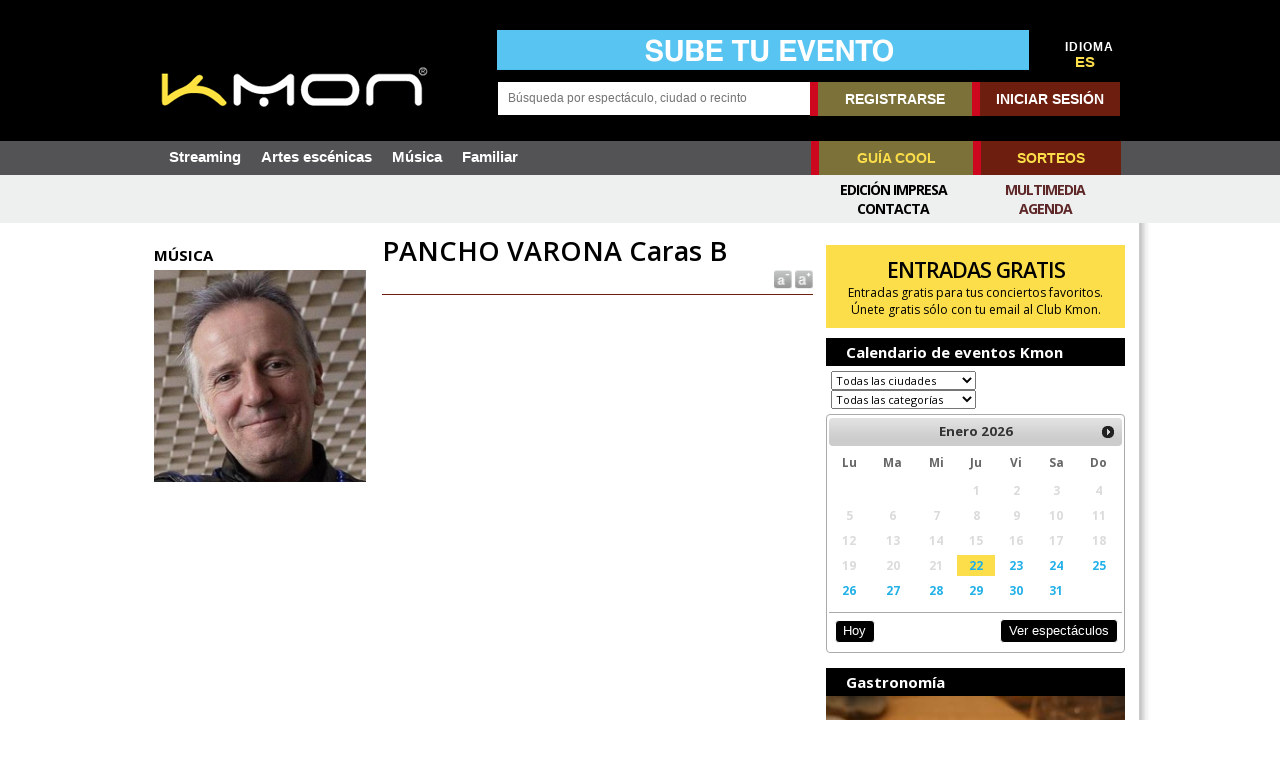

--- FILE ---
content_type: text/html; charset=iso-8859-1
request_url: https://www.kmon.info/es/musica/pancho-varona-caras-b
body_size: 17000
content:
<!DOCTYPE html PUBLIC "-//W3C//DTD XHTML 1.0 Transitional//EN" "http://www.w3.org/TR/xhtml1/DTD/xhtml1-transitional.dtd">
<html xmlns="http://www.w3.org/1999/xhtml" xml:lang="es" lang="es">
<head>
<SCRIPT type="text/javascript" SRC="/g-admin/shop/js/language-sp.js"></SCRIPT>
<SCRIPT type="text/javascript" SRC="/g-admin/shop/js/nopcart.js"></SCRIPT>

<meta http-equiv="Content-Language" content="es" /><meta name="language" content="es" /><meta name="lang" content="es" /><title>PANCHO VARONA  Caras B en Madrid</title>
<meta http-equiv="content-type" content="text/html; charset=iso-8859-1">
<META NAME="Author" CONTENT="Kmon" />
<META NAME="subject" CONTENT="Magazine que recoge las mejores propuestas de los mejores escenarios" />
<META NAME="company" CONTENT="Kmon" />
<META NAME="generator" CONTENT="HagaClic" />
<META NAME="Distribution" CONTENT="Global" />
<META NAME="Robots" CONTENT="index, follow" />
<META NAME="COPYRIGHT" CONTENT="Kmon &copy;2026" />
<meta name="description" content="Toda la informaci&oacute;n sobre PANCHO VARONA  Caras B en Madrid sala Sala Galileo Galilei viernes 23 agosto 2024, compra entradas">
<meta name="keywords" content="PANCHO VARONA  Caras B,Madrid,2024,Musica,espectaculos,conciertos,entradas,Kmon,Euskadi">
<meta name="dc.title" lang="es" content="PANCHO VARONA  Caras B en Madrid" />
<meta name="dc.creator" content="Kmon" />
<meta name="dc.publisher" content="Kmon" />
<meta name="dc.description" lang="es" content="Toda la informaci&oacute;n sobre PANCHO VARONA  Caras B en Madrid sala Sala Galileo Galilei viernes 23 agosto 2024, compra entradas" />
<meta name="dc.subject" lang="es" content="Toda la informaci&oacute;n sobre PANCHO VARONA  Caras B en Madrid sala Sala Galileo Galilei viernes 23 agosto 2024, compra entradas" />
<meta name="dc.language" scheme="RFC1766" content="es" />
<meta property="og:site_name" content="Kmon" />
<meta name="date" content="1970-01-01 ::00" />
<meta name="DC.date" scheme="W3CDTF" content="1970-01-01 ::00" />
<meta name="dc.Identifier" content="https://www.kmon.info/es/musica/pancho-varona-caras-b" />
<meta property="og:url" content="https://www.kmon.info/es/musica/pancho-varona-caras-b" />
<link rel="canonical" href="https://www.kmon.info/es/musica/pancho-varona-caras-b" />
<meta property="og:type" content="article" />
<meta property="og:title" content="" />
<meta name="twitter:card" content="summary_large_image" />
<meta name="twitter:site" content="@mundocompresor" />
<meta name="twitter:creator" content="@mundocompresor" />
<meta property="og:description" content="" />
<meta name="twitter:title" content="" />
<meta name="twitter:description" content="" />
<meta property="og:image" content="http://www.kmon.info/adjuntos/fichero_579104_20240720.jpg" />
<meta property="og:image:secure_url" content="https://www.kmon.info/adjuntos/fichero_579104_20240720.jpg" />
<meta property="og:image:width" content="1280" />
<meta property="og:image:height" content="700" />
<meta meta name="twitter:image" content="https://www.kmon.info/adjuntos/fichero_579104_20240720.jpg" />
<meta name="robots" content="max-image-preview:large" />
<link rel="stylesheet" type="text/css" href="/es/template/css/style.css?v=1.5"><link rel="stylesheet" type="text/css" href="/es/template/css/template.css?v=2.2">
<link rel="stylesheet" type="text/css" href="/es/template/css/jquery-ui-1.7.2.custom.css">
<meta name="viewport" content="width=device-width, initial-scale=1.0">
<link rel='shortcut icon' href='/es/favicon.ico'>
<script type="text/javascript" src="/template/js/jquery-1.7.2.min.js"></script>
<script type="text/javascript" src="/template/js/jquery-ui-1.7.2.custom.min.js"></script>
<script type="text/javascript" src="/template/js/marquee.js"></script>
<link rel="stylesheet" type="text/css" href="/es/template/css/ddsmoothmenu.css" />
<link rel="stylesheet" type="text/css" href="/es/template/css/ddsmoothmenu-v.css" />
<link href='https://fonts.googleapis.com/css?family=Open+Sans:700,400' rel='stylesheet' type='text/css'>
<script type="text/javascript" src="/template/js/jquery.ui.datepicker.js"></script>

<!--<script type='text/javascript' src='/template/js/jquery-1.9.0.min.js'></script>-->
<link rel='stylesheet' id='camera-css'  href='/es/template/css/camera.css' type='text/css' media='all'>
<script type='text/javascript' src='/template/js/jquery.easing.1.3.js'></script>
<script type='text/javascript' src='/template/js/camera1.js'></script>
<script type="text/javascript" src="/template/js/scripts.js?v=1.2"></script>
<script type="text/javascript">var jsPath = '/template/js/';var imgPath = '/template/images/';</script>
<script type="text/javascript">
 var langkmon = 'es/';</script>
<script type="text/javascript" src="/template/js/tools.js?v=1.2" charset="ISO-8859-1"></script>

<script type="text/javascript">
var lenguaje = 'es';
$(document).ready(function() {

	//select all the a tag with name equal to modal
	$('a[name=modal]').click(function(e) {
		//Cancel the link behavior
		e.preventDefault();

		//Get the A tag
		var id = $(this).attr('href');

		//Get the screen height and width
		var maskHeight = $(document).height();
		var maskWidth = $(window).width();

		//Set heigth and width to mask to fill up the whole screen
		$('#mask').css({'width':maskWidth,'height':maskHeight});

		//transition effect
		$('#mask').fadeIn(1000);
		$('#mask').fadeTo("slow",0.8);

		//Get the window height and width
		var winH = $(window).height();
		var winW = $(window).width();

		//Set the popup window to center
		$(id).css('top',  winH/2-$(id).height()/2);
		$(id).css('left', winW/2-$(id).width()/2);

		//transition effect
		$(id).fadeIn(2000);

	});

	//if close button is clicked
	$('.window .close').click(function (e) {
		//Cancel the link behavior
		e.preventDefault();

		$('#mask').hide();
		$('.window').hide();
	});

	//if mask is clicked
	$('#mask').click(function () {
		$(this).hide();
		$('.window').hide();
	});

	$('a[name=modalframe]').click(function(e) {
		e.preventDefault();
		var $this = $(this);
		var horizontalPadding = 30;
		var verticalPadding = 30;
	      $('<iframe frameborder=0 id="externalSite" scrollbars="no" class="externalSite" src="' + this.href + '" />').dialog({
	          title: ($this.attr('title')) ? $this.attr('title') : 'External Site',
	          autoOpen: true,
	          width: 700,
	          height: 570,
	          modal: true,
	          resizable: true,
			autoResize: true,
	          overlay: {
	              opacity: 0.5,
	              background: "black"
	          }
	      }).width(700 - horizontalPadding).height(570 - verticalPadding);
	});

});
<!--
$(function () {
    // basic version is: $('div.demo marquee').marquee() - but we're doing some sexy extras

    $('div.marquesinainn marquee').marquee('pointer').mouseover(function () {
        $(this).trigger('stop');
    }).mouseout(function () {
        $(this).trigger('start');
    }).mousemove(function (event) {
        if ($(this).data('drag') == true) {
            this.scrollLeft = $(this).data('scrollX') + ($(this).data('x') - event.clientX);
        }
    }).mousedown(function (event) {
        $(this).data('drag', true).data('x', event.clientX).data('scrollX', this.scrollLeft);
    }).mouseup(function () {
        $(this).data('drag', false);
    });
});
//-->
</script>
						<div id="fb-root"></div>
						<script>(function(d, s, id) {
						  var js, fjs = d.getElementsByTagName(s)[0];
						  if (d.getElementById(id)) return;
						  js = d.createElement(s); js.id = id;
						  js.src = "//connect.facebook.net/es_ES/all.js#xfbml=1";
						  fjs.parentNode.insertBefore(js, fjs);
						}(document, 'script', 'facebook-jssdk'));</script>

<script type="text/javascript" src="/template/js/calendar/js/jscal2.js"></script>
<script type="text/javascript" src="/template/js/calendar/js/lang/es.js"></script>
<link rel="stylesheet" type="text/css" href="/es/template/js/calendar/css/jscal2.css" />
<link rel="stylesheet" type="text/css" href="/es/template/js/calendar/css/border-radius.css" />
<meta property="og:type" content="article" />
<meta property="og:title" content="" />
<meta name="twitter:card" content="summary_large_image">
<meta name="twitter:site" content="@KmonMagazine">
<meta name="twitter:creator" content="@KmonMagazine">
<meta property="og:description" content=" // " />
<meta name="twitter:title" content="">
<meta name="twitter:description" content=" // ">
<meta property="og:image" content="https://www.kmon.info/adjuntos/fichero_579104_20240720.jpg" />
<meta meta name="twitter:image" content="https://www.kmon.info/adjuntos/fichero_579104_20240720.jpg" />
<!-- Quantcast Choice. Consent Manager Tag v2.0 (for TCF 2.0) -->
<script type="text/javascript" async="true">
(function() {
    var host = window.location.hostname;
    var element = document.createElement('script');
    var firstScript = document.getElementsByTagName('script')[0];
    var url = 'https://cmp.inmobi.com'
        .concat('/choice/', '6Fv0cGNfc_bw8', '/', host, '/choice.js')
    var uspTries = 0;
    var uspTriesLimit = 3;
    element.async = true;
    element.type = 'text/javascript';
    element.src = url;

    firstScript.parentNode.insertBefore(element, firstScript);

    function makeStub() {
        var TCF_LOCATOR_NAME = '__tcfapiLocator';
        var queue = [];
        var win = window;
        var cmpFrame;

        function addFrame() {
            var doc = win.document;
            var otherCMP = !!(win.frames[TCF_LOCATOR_NAME]);

            if (!otherCMP) {
                if (doc.body) {
                    var iframe = doc.createElement('iframe');

                    iframe.style.cssText = 'display:none';
                    iframe.name = TCF_LOCATOR_NAME;
                    doc.body.appendChild(iframe);
                } else {
                    setTimeout(addFrame, 5);
                }
            }
            return !otherCMP;
        }

        function tcfAPIHandler() {
            var gdprApplies;
            var args = arguments;

            if (!args.length) {
                return queue;
            } else if (args[0] === 'setGdprApplies') {
                if (
                    args.length > 3 &&
                    args[2] === 2 &&
                    typeof args[3] === 'boolean'
                ) {
                    gdprApplies = args[3];
                    if (typeof args[2] === 'function') {
                        args[2]('set', true);
                    }
                }
            } else if (args[0] === 'ping') {
                var retr = {
                    gdprApplies: gdprApplies,
                    cmpLoaded: false,
                    cmpStatus: 'stub'
                };

                if (typeof args[2] === 'function') {
                    args[2](retr);
                }
            } else {
                queue.push(args);
            }
        }

        function postMessageEventHandler(event) {
            var msgIsString = typeof event.data === 'string';
            var json = {};

            try {
                if (msgIsString) {
                    json = JSON.parse(event.data);
                } else {
                    json = event.data;
                }
            } catch (ignore) {}

            var payload = json.__tcfapiCall;

            if (payload) {
                window.__tcfapi(
                    payload.command,
                    payload.version,
                    function(retValue, success) {
                        var returnMsg = {
                            __tcfapiReturn: {
                                returnValue: retValue,
                                success: success,
                                callId: payload.callId
                            }
                        };
                        if (msgIsString) {
                            returnMsg = JSON.stringify(returnMsg);
                        }
                        event.source.postMessage(returnMsg, '*');
                    },
                    payload.parameter
                );
            }
        }

        while (win) {
            try {
                if (win.frames[TCF_LOCATOR_NAME]) {
                    cmpFrame = win;
                    break;
                }
            } catch (ignore) {}

            if (win === window.top) {
                break;
            }
            win = win.parent;
        }
        if (!cmpFrame) {
            addFrame();
            win.__tcfapi = tcfAPIHandler;
            win.addEventListener('message', postMessageEventHandler, false);
        }
    };

    if (typeof module !== 'undefined') {
        module.exports = makeStub;
    } else {
        makeStub();
    }

    var uspStubFunction = function() {
        var arg = arguments;
        if (typeof window.__uspapi !== uspStubFunction) {
            setTimeout(function() {
                if (typeof window.__uspapi !== 'undefined') {
                    window.__uspapi.apply(window.__uspapi, arg);
                }
            }, 500);
        }
    };

    var checkIfUspIsReady = function() {
        uspTries++;
        if (window.__uspapi === uspStubFunction && uspTries < uspTriesLimit) {
            console.warn('USP is not accessible');
        } else {
            clearInterval(uspInterval);
        }
    };

    if (typeof window.__uspapi === 'undefined') {
        window.__uspapi = uspStubFunction;
        var uspInterval = setInterval(checkIfUspIsReady, 6000);
    }
})();
</script>
<!-- End Quantcast Choice. Consent Manager Tag v2.0 (for TCF 2.0) -->


<link rel="stylesheet" type="text/css" href="/es/template/css/contentslider.css">
<script type="text/javascript" src="/template/js/contentsliderfotos.js"></script>
<script type="text/javascript" src="/template/js/jquery.tools.min.js"></script>
<script type="text/javascript" src="/template/js/jquery.lightbox-0.5.js"></script>
<link rel="stylesheet" type="text/css" href="/es/template/css/jquery.lightbox-0.5.css" media="screen" />

</head>
<body class="home mh-left-sb">
      
	<form style="margin:0px;" name="formu_acceso" method="post" action="javascript:enviologin(document.formu_acceso.login.value,document.formu_acceso.passwd.value,'/es/musica/pancho-varona-caras-b');">
	<div id="boxes">
	
		<!-- Start of Login Dialog -->
		<div id="dialog1" class="window">
			<div class="postbox">
				<input type="text" name="login" value="" placeholder="Usuario" /><br/>
				<input type="password" name="passwd" value="" placeholder="Password" />
			<p class="submit"><input type="submit" title="Login" value="Login"/></p>
			<p><a  href="/es/reminder.php">Recordar clave</a></p>
			</div>
	
		</div>
		<!-- End of Login Dialog -->
	
	
		<!-- Mask to cover the whole screen -->
		<div id="mask"></div>
	</div>
</form>

<div id="sobrecabecera">
	<div id="sobrecabecerainn">
		<div id="cabecera">
					<div class="limpiar"></div>
				<div class="mh-group">
							<div class="mh-col mh-1-3 header-logo">
					<a style="height:44px;width:270px;margin-top:36px;" href='/es/'><img src='/adjuntos/LogoKmon.png' border=0 alt='Kmon'></a>
				</div>
				<aside class="mh-col mh-2-3" id="buscador">
					<div>
			<table cellspacing=0 cellpadding=0 border=0 width="100%">
				<tr>
											<td valign="bottom" style="padding-left: 18px;"><a href='/es/envia-evento.php'  onClick='addclk(229);'><img src='/adjuntos/banner_229_20191202.jpg' border='0' height='80' width='1064' alt=''></a></td>
						<td align="right" width="20">
						</td>
																<td align="center" width="60" class="idiomas" valign="bottom" style="padding-left:10px;">
						<div>IDIOMA</div><a href='/es/musica/pancho-varona-caras-b' class='selec'>ES</a>&nbsp;&nbsp;					</td>
				</tr>
			</table>
</div>
<div class="clearfix" style="height:12px;"></div>
<div>
	<div class="mh-group">
		<div class='mh-col' style="width:51.55%">
			<form method="get" action="/calendar/" name="busqueda" target="_parent" style="position:relative;">
     		<input type="text" name="cadena" size="16" class="text" maxlength="30" placeholder="Búsqueda por espectáculo, ciudad o recinto" value="" onkeyup="ajax_search(this.value)" autocomplete="off">
  			<div id="resbuscador">
 					<div style="margin:16px 16px 15px;color:black" id="mini_resultados" name="mini_resultados">
					</div>
				</div>
			</form>
		</div>
		<div class='mh-col' style="margin:0;width:310px;">
<table cellspacing=0 cellpadding=0 border=0 align="right">
	<tr>
 		<td nowrap>
		<div class="menu">
						<a href="/es/new-user/" title="registrarse" class="rbol">REGISTRARSE</a><a href="#dialog1" name="modal" class="conec">INICIAR SESIÓN</a>
					</div>
 		</td>
 	</tr>
</table>
		</div>
	</div>
</div>
				</aside>
			</div>
			<div class="limpiar" style="height:25px;"></div>
		</div>
	</div>
</div>
			<div class="header-menu clearfix">
				<nav class="main-nav clearfix">
					<div class="menu-navigation-container">
						<ul id="menu-navigation" class="menu">
				<li ><a href='/es/sala-streaming'>Streaming</a>
</li>
<li ><a href='/es/artes-escenicas/'>Artes escénicas</a>
</li>
<li ><a href='/es/musica/'>Música</a>
</li>
<li ><a href='/es/familiar/'>Familiar</a>
</li>
			</ul>
						<div id="otros"><ul>
				<li><a href="/es/guiacool.php" class="rbol">GUÍA COOL</a></li>
				<li><a href="/es/concursos.php" class="conec">SORTEOS</a></li>
			</ul></div>
					</div>
		<div class="ciclos">
		<div class="ciclossub">
			<ul>
							</ul>
		<div class="menuc menucr">
			<ul><li ><a href='/es/multimedia.php'  title='Multimedia'>Multimedia</a></li><li ><a href='/es/calendar/'  title='Agenda'>Agenda</a></li></ul>		</div>
		<div class="menuc">
			<ul><li ><a href='/es/edicion-impresa/'  title='Edición Impresa'>Edición Impresa</a></li><li ><a href='/'  title='Contacta'>Contacta</a></li></ul>		</div>
		</div>
	</div>
		</nav>
</div>
<div class=mainn>
</div>
<div id="dialog-kulturalive" title="Tickets Kulturalive" style="display: none;"></div><div id="mh-wrapper">

                <div class='mh-group'><div class='mh-col mh-1-4'><div class='nseccFoto'>MÚSICA</div><table width='100%' cellspacing=0 cellpadding=0><tr><td align='left'><a class='lightbox' href='/es/adjuntos/fichero_579104_20240720.jpg'><img src='/image.php?file=fichero_579104_20240720.jpg&ancho=440&alto=440&corto=0' width='220' border='0' alt=''></a></td></tr>
    	  <tr><td class='txtbase_peq' height=5></td></tr></table><br><div class='contticket'></div></div><div class='mh-col mh-3-4'><div class='mh-group'><div class='mh-col mh-6-11'><div class='titulonot'><b>PANCHO VARONA  Caras B</b></div><div class='txtbase' style='color: #000000; font-family: Droid Sans; FONT-SIZE: 13px;line-height:1.5;' id='cuerpo_texto'><div class="aumred"><a href="javascript:reset_tamano();" title="Tamaño texto normal"><img border=0 align="absmiddle" src="/template/images/reducir.gif"></a><a href="javascript:cambiar_tamano('medium');" title="Tamaño texto grande"><img border=0 align="absmiddle" src="/template/images/aumentar.gif"></a></div><div id='cuerpo_descripcion'></div><div class='limpiar' style='height:15px;'></div></div><div class="limpiar" style="height:15px;"></div>		<script type="text/javascript">$(document).ready(function(){$(function() { $("a.lightbox").lightBox();});});</script><div id="feventmap"></div><div id="mapag"></div><script type='text/javascript'>
			if (document.getElementById('cuerpo_texto')){
				tamano_original = document.getElementById('cuerpo_texto').style.fontSize;
				espaciado_original = document.getElementById('cuerpo_texto').style.lineHeight;
			}
			if (document.getElementById('cuerpo_descripcion')){
				tamano_original_desc = document.getElementById('cuerpo_descripcion').style.fontSize;
				espaciado_original_desc = document.getElementById('cuerpo_descripcion').style.lineHeight;
			}
		</script></div>		<div class='mh-col mh-5-11'>
			  				<div class="modulos-a"><div id="21990-4"><script src="//ads.themoneytizer.com/s/gen.js?type=4"></script><script src="//ads.themoneytizer.com/s/requestform.js?siteId=21990&formatId=4" ></script></div></div>
		  				<div class="modulos-a"><a href='/es/concursos.php'  onClick='addclk(66);'><a href='/es/concursos.php'  onClick='addclk(66);'><div style="background-color:#FBDE4A;color:#000;padding:10px;"><p style="font-size: 16pt; letter-spacing: -1px; text-align: center;"><strong>ENTRADAS GRATIS</strong></p><p style="text-align: center;">Entradas gratis para tus conciertos favoritos.<br />&Uacute;nete gratis s&oacute;lo con tu email al Club Kmon.</p></div></a></a></div>
			<div class="titulocntpp">Calendario de eventos Kmon</div>
<div class="seleve">
	<select name="ciudad" id="ciudad">
		<option value=''>Todas las ciudades</option><option value='8907'> Ciutadella de Menorca</option><option value='8158'>A Coruña</option><option value='12683'>Abbeville</option><option value='872'>Abrera</option><option value='8778'>Abrera, Barcelona</option><option value='11997'>Achères</option><option value='5702'>Adeje</option><option value='9784'>Agen</option><option value='8772'>Águilas, Murcia</option><option value='8900'>Aínsa</option><option value='10572'>Aire-sur-la-Lys</option><option value='9349'>Aix-en-Provence</option><option value='11599'>Aix-les-Bains</option><option value='7835'>Alagón</option><option value='8927'>Alaior, (Menorca)</option><option value='65'>Albacete</option><option value='12478'>Albert</option><option value='11673'>Albi</option><option value='646'>Alburquerque</option><option value='8759'>Alcalá de Guadaíra, Sevilla</option><option value='4291'>Alcalá de Henares</option><option value='3508'>Alcalá la Real</option><option value='4293'>Alcorcón</option><option value='8784'>Alcorcón, Madrid</option><option value='8275'>Alcoy</option><option value='10063'>Alençon</option><option value='6998'>Alfafar</option><option value='1776'>Algeciras</option><option value='8786'>Algeciras, Cádiz</option><option value='4573'>Alguazas</option><option value='8153'>Alicante</option><option value='163'>Alicante/Alacant</option><option value='11381'>Allonnes</option><option value='1964'>Almagro</option><option value='14049'>Almendralejo, Badajoz</option><option value='303'>Almería</option><option value='2696'>Almuñécar</option><option value='167'>Altea</option><option value='2466'>Amer</option><option value='9765'>Amiens</option><option value='10831'>Amnéville</option><option value='7472'>Amorebieta-Etxano</option><option value='2'>Amurrio</option><option value='3148'>Andoain</option><option value='809'>Andratx</option><option value='12709'>Anet</option><option value='9792'>Angers</option><option value='15147'>Anglet</option><option value='11942'>Angoulins</option><option value='10055'>Annecy</option><option value='10634'>Annemasse</option><option value='8788'>Antigua, Las Palmas</option><option value='10992'>Anzin</option><option value='1196'>Aranda de Duero</option><option value='4633'>Aranguren</option><option value='4299'>Aranjuez</option><option value='11169'>Arcachon</option><option value='10083'>Argenteuil</option><option value='881'>Argentona</option><option value='2700'>Armilla</option><option value='5707'>Arona</option><option value='11732'>Arras</option><option value='3153'>Arrasate/Mondragón</option><option value='7480'>Arrigorriaga</option><option value='811'>Artà</option><option value='8787'>Arteixo, A Coruña</option><option value='2701'>Atarfe</option><option value='15385'>Athis-Mons</option><option value='12207'>Aubenas</option><option value='11236'>Aubervilliers</option><option value='12566'>Audincourt</option><option value='11317'>Aulnay-sous-Bois</option><option value='12392'>Aurillac</option><option value='15195'>Autun</option><option value='11171'>Auxerre</option><option value='11091'>Avignon</option><option value='4978'>Avilés</option><option value='12195'>Avoine</option><option value='7020'>Ayora</option><option value='3157'>Azkoitia</option><option value='7866'>Azuara</option><option value='655'>Badajoz</option><option value='886'>Badalona</option><option value='10904'>Bagneux</option><option value='5280'>Baiona</option><option value='12002'>Ballancourt-sur-Essonne</option><option value='7486'>Balmaseda</option><option value='10074'>Bandol</option><option value='11088'>Bar-le-Duc</option><option value='7487'>Barakaldo</option><option value='8781'>Barakaldo, Bizkaia</option><option value='4656'>Barañain</option><option value='3345'>Barbastro</option><option value='8782'>Barberà del Vallès, Barcelona</option><option value='10113'>Barbières</option><option value='892'>Barcelona</option><option value='7489'>Basauri</option><option value='10589'>Bayonne</option><option value='15410'>Beaulieu-sur-Mer</option><option value='9677'>Beauvais</option><option value='10724'>Belfort</option><option value='11748'>Belley</option><option value='4488'>Benahavís</option><option value='4490'>Benalmádena</option><option value='7599'>Benavente</option><option value='8253'>Benicassim</option><option value='179'>Benidorm</option><option value='7494'>Berriz</option><option value='10479'>Besançon</option><option value='2477'>Bescanó</option><option value='9441'>Béthune</option><option value='9197'>Béziers</option><option value='8125'>Biarritz</option><option value='7495'>Bilbao</option><option value='10073'>Billère</option><option value='813'>Binissalem</option><option value='8525'>Bisbal D'Empordá ( La )</option><option value='12081'>Bischwiller</option><option value='9736'>Blois</option><option value='10805'>Boisseuil</option><option value='11648'>Bonchamp-lès-Laval</option><option value='15245'>Bonneville</option><option value='15223'>Boucau</option><option value='10864'>Boulazac</option><option value='9442'>Boulogne-Billancourt</option><option value='9448'>Boulogne-sur-Mer</option><option value='10065'>Bourg-en-Bresse</option><option value='13447'>Bourg-lès-Valence</option><option value='10049'>Bourges</option><option value='10575'>Bourgoin-Jallieu</option><option value='12193'>Brasles</option><option value='6083'>Brenes</option><option value='10772'>Bressuire</option><option value='9439'>Brest</option><option value='12639'>Briec</option><option value='10466'>Bron</option><option value='11492'>Bruguières</option><option value='9454'>Burdeos</option><option value='1231'>Burgos</option><option value='195'>Busot</option><option value='1590'>Cáceres</option><option value='1785'>Cádiz</option><option value='9769'>Caen</option><option value='12058'>Cagnes-sur-Mer</option><option value='904'>Calaf</option><option value='9808'>Calais</option><option value='906'>Caldes de Montbui</option><option value='8177'>Calpe</option><option value='10298'>Caluire-et-Cuire</option><option value='816'>Calvià</option><option value='10086'>Cannes</option><option value='10316'>Carcassonne</option><option value='8362'>Cardedeu - Barcelona</option><option value='6090'>Carmona</option><option value='12717'>Carnoux-en-Provence</option><option value='15370'>Carquefou</option><option value='12996'>Carros</option><option value='4582'>Cartagena</option><option value='8750'>Cartagena, Murcia</option><option value='928'>Castellbisbal</option><option value='8803'>Castelldefels, Barcelona</option><option value='8202'>Castellón de la Plana</option><option value='10632'>Castres</option><option value='8530'>Castro Urdiales</option><option value='10462'>Cenon</option><option value='942'>Cerdanyola del Vallès</option><option value='10064'>Cergy</option><option value='3878'>Cervera</option><option value='10344'>Cesson-Sévigné</option><option value='8121'>Ceuta</option><option value='10404'>Chalon-sur-Saône</option><option value='10909'>Châlons-en-Champagne</option><option value='10987'>Chambéry</option><option value='12281'>Chartres</option><option value='10376'>Chasseneuil-du-Poitou</option><option value='10405'>Châteaugiron</option><option value='11516'>Châteauneuf-sur-Isère</option><option value='10488'>Châteaurenard</option><option value='12604'>Châtelaillon-Plage</option><option value='11488'>Chaumont</option><option value='15207'>Chauny</option><option value='12023'>Chécy</option><option value='9772'>Chelles</option><option value='9440'>Chenôve</option><option value='15382'>Cherbourg</option><option value='11540'>Chevigny-Saint-Sauveur</option><option value='1787'>Chiclana de la Frontera</option><option value='9169'>Churra</option><option value='4690'>Cintruénigo</option><option value='1987'>Ciudad Real</option><option value='10075'>Claye-Souilly</option><option value='9429'>Clermont-Ferrand</option><option value='8770'>Collado Villalba, Madrid</option><option value='9221'>Colmar</option><option value='10485'>Colombes</option><option value='15412'>Colombiès</option><option value='10502'>Commentry</option><option value='12572'>Conflans-Sainte-Honorine</option><option value='9801'>Corbas</option><option value='13304'>Corbeil-Essonnes</option><option value='2074'>Córdoba</option><option value='948'>Cornellà de Llobregat</option><option value='11496'>Coulommiers</option><option value='11089'>Courbevoie</option><option value='9779'>Cournon-d'Auvergne</option><option value='15407'>Coutances</option><option value='208'>Cox</option><option value='13274'>Crozon</option><option value='4338'>Cubas de la Sagra</option><option value='2294'>Cuenca</option><option value='13177'>Dammarie-les-Lys</option><option value='12056'>Dardilly</option><option value='14444'>Dax</option><option value='12785'>Deauville</option><option value='11338'>Décines-Charpieu</option><option value='9780'>Denain</option><option value='10047'>Déols</option><option value='7497'>Derio</option><option value='9799'>Digne-les-Bains</option><option value='9447'>Dijon</option><option value='9768'>Dole</option><option value='8572'>DONOSTIA</option><option value='3168'>Donostia-San Sebastián</option><option value='6105'>Dos Hermanas</option><option value='12952'>Dun-le-Palestel</option><option value='10481'>Dunkirk</option><option value='7499'>Durango</option><option value='10045'>Eckbolsheim</option><option value='3169'>Eibar</option><option value='8217'>El Algar</option><option value='8472'>El Espinar</option><option value='8192'>El Prat de Llobregat</option><option value='8310'>El Vendrell</option><option value='8616'>El Viso del Alcor</option><option value='8210'>Elche</option><option value='7502'>Elorrio</option><option value='10090'>Enghien-les-Bains</option><option value='15392'>Ensuès-la-Redonne</option><option value='10893'>Épernay</option><option value='12497'>Épinay-sur-seine</option><option value='7505'>Ermua</option><option value='7927'>Escatrón</option><option value='4516'>Estepona</option><option value='9628'>Estrasburgo</option><option value='10482'>Evreux</option><option value='15408'>Falaise</option><option value='6410'>Falset</option><option value='829'>Felanitx</option><option value='13356'>Firminy</option><option value='9621'>Floirac</option><option value='15234'>Florange</option><option value='11104'>Forges-les-Eaux</option><option value='12057'>Fougères</option><option value='10406'>Fourmies</option><option value='9744'>Franconville</option><option value='11240'>Freyming-Merlebach</option><option value='4519'>Fuengirola</option><option value='8753'>Fuengirola, Málaga</option><option value='4344'>Fuenlabrada</option><option value='4109'>Fuenmayor</option><option value='6837'>Fuensalida</option><option value='7102'>Gandia</option><option value='10826'>Gap</option><option value='3673'>Garrafe de Torío</option><option value='11896'>Gémenos</option><option value='15199'>Genlis</option><option value='7517'>Gernika</option><option value='4351'>Getafe</option><option value='7518'>Getxo</option><option value='10635'>Gignac</option><option value='4998'>Gijón</option><option value='8757'>Gijón, Asturias</option><option value='2535'>Girona</option><option value='8256'>Gran Canaria</option><option value='2756'>Granada</option><option value='15415'>Granda</option><option value='12052'>Grasse</option><option value='9428'>Grenoble</option><option value='2956'>Guadalajara</option><option value='15409'>Guardamar de la Segura</option><option value='12495'>Guéret</option><option value='5720'>Guía de Isora</option><option value='12301'>Guilherand-Granges</option><option value='3912'>Guissona</option><option value='12090'>Hagondange</option><option value='10823'>Hazebrouck</option><option value='9783'>Hem</option><option value='3181'>Hernani</option><option value='9777'>Hérouville-Saint-Clair</option><option value='15230'>Hirson</option><option value='3183'>Hondarribia</option><option value='8149'>Hospitalet de Llobregat</option><option value='8777'>Huarte/Uharte, Navarra</option><option value='3266'>Huelva</option><option value='3405'>Huesca</option><option value='2765'>Huéscar</option><option value='4359'>Humanes de Madrid</option><option value='10911'>Hyères</option><option value='227'>Ibi</option><option value='8207'>Ibiza</option><option value='10984'>Ibos</option><option value='7524'>Igorre</option><option value='978'>Igualada</option><option value='10842'>Illkirch-Graffenstaden</option><option value='3187'>Irun</option><option value='15341'>Issoudun</option><option value='9774'>Istres</option><option value='8850'>Izarra</option><option value='3554'>Jaén</option><option value='1793'>Jerez de la Frontera</option><option value='8762'>Jerez de la Frontera, Cádiz</option><option value='9573'>Joué-lès-Tours</option><option value='8169'>L'Hospitalet de Llobregat</option><option value='9446'>L'Isle-d'Espagnac</option><option value='15192'>L'Isle-sur-la-Sorgue</option><option value='11314'>La Baule-Escoublac</option><option value='8359'>La Cabrera</option><option value='12656'>La Chapelle-sur-Erdre</option><option value='10068'>La Ciotat</option><option value='15388'>La Flèche</option><option value='9778'>La Grande-Motte</option><option value='8176'>La Laguna</option><option value='8483'>La Lastrilla</option><option value='8672'>La Línea de la Concepción</option><option value='8201'>La Nucia</option><option value='8783'>La Orotava, Santa Cruz de Tenerife</option><option value='9667'>La Rochelle</option><option value='8402'>La Roda</option><option value='11233'>La Selle-en-Luitré</option><option value='8627'>La Seu d'Urgell</option><option value='11919'>La Seyne-sur-Mer</option><option value='11993'>La Souterraine</option><option value='8305'>La Zubia</option><option value='12092'>Lagny-sur-Marne</option><option value='5302'>Lalín</option><option value='14927'>Lamballe</option><option value='13331'>Lampaul-Plouarzel</option><option value='12868'>Lanester</option><option value='5005'>Langreo</option><option value='8372'>Lanzarote</option><option value='4129'>Lardero</option><option value='11386'>Laruns</option><option value='8124'>Las Arenas - Getxo</option><option value='8155'>Las Palmas de Gran Canaria</option><option value='8771'>Las Palmas de Gran Canaria, Las Palmas</option><option value='8366'>Las Rozas de Madrid</option><option value='3191'>Lasarte-Oria</option><option value='9761'>Laval</option><option value='15321'>Le Blanc-Mesnil</option><option value='10774'>Le Cannet</option><option value='11944'>Le Chambon-Feugerolles</option><option value='11994'>Le Garric</option><option value='9612'>Le Grand-Quevilly</option><option value='10463'>Le Haillan</option><option value='9219'>Le Havre</option><option value='9427'>Le Mans</option><option value='10891'>Le Touquet-Paris-Plage</option><option value='4360'>Leganés</option><option value='7533'>Leioa</option><option value='8754'>Leioa, Bizkaia</option><option value='9035'>Lejona</option><option value='10384'>Lens</option><option value='3685'>León</option><option value='10729'>Les Pavillons-sous-Bois</option><option value='11316'>Lieusaint</option><option value='11441'>Liévin</option><option value='9436'>Lille</option><option value='12128'>Lillebonne</option><option value='10051'>Limoges</option><option value='3560'>Linares</option><option value='8392'>Lisboa</option><option value='3927'>Lleida</option><option value='984'>Llinars del Vallès</option><option value='2551'>Lloret de Mar</option><option value='835'>Lloseta</option><option value='4133'>Logroño</option><option value='8779'>Logroño, La Rioja</option><option value='13307'>Longjumeau</option><option value='11081'>Longuenesse</option><option value='9804'>Lons</option><option value='10834'>Lons-le-Saunier</option><option value='12573'>Loon-Plage</option><option value='4590'>Lorca</option><option value='12167'>Lorient</option><option value='12564'>Ludres</option><option value='4247'>Lugo</option><option value='14158'>Lunel</option><option value='12394'>Luxey</option><option value='9758'>Lyon</option><option value='9863'>Macon</option><option value='4365'>Madrid</option><option value='14121'>Maël-Carhaix</option><option value='10637'>Magny-le-Hongre</option><option value='6127'>Mairena del Aljarafe</option><option value='4532'>Málaga</option><option value='11173'>Malakoff</option><option value='838'>Manacor</option><option value='10906'>Mandelieu-la-Napoule</option><option value='12231'>Manduel</option><option value='989'>Manresa</option><option value='4367'>Manzanares el Real</option><option value='4534'>Marbella</option><option value='12149'>Marcheprime</option><option value='10633'>Marciac</option><option value='12622'>Margny-lès-Compiègne</option><option value='9438'>Marsella</option><option value='6130'>Martín de la Jara</option><option value='10062'>Massy</option><option value='10399'>Maxéville</option><option value='11109'>Meaux</option><option value='10629'>Meisenthal</option><option value='11172'>Melun</option><option value='12605'>Mennecy</option><option value='12307'>Menton</option><option value='723'>Mérida</option><option value='9437'>Mérignac</option><option value='11805'>Méry-sur-Oise</option><option value='9770'>Metz</option><option value='10838'>Meudon</option><option value='10347'>Mézidon Vallée d'Auge</option><option value='11159'>Miramas</option><option value='1353'>Miranda de Ebro</option><option value='4593'>Molina de Segura</option><option value='8776'>Molina de Segura, Murcia</option><option value='3937'>Mollerussa</option><option value='1002'>Mollet del Vallès</option><option value='8583'>Mondragón</option><option value='10337'>Mons</option><option value='15202'>Monswiller</option><option value='15140'>Mont-de-Marsan</option><option value='12198'>Montauban</option><option value='10091'>Montbéliard</option><option value='6441'>Montblanc</option><option value='11999'>Montceau-les-Mines</option><option value='10317'>Montélimar</option><option value='13834'>Montendre</option><option value='12230'>Montereau-Fault-Yonne</option><option value='12117'>Montlouis-sur-Loire</option><option value='10400'>Montluçon</option><option value='15383'>Montmélian</option><option value='1011'>Montmeló</option><option value='9444'>Montpellier</option><option value='9793'>Montreuil</option><option value='11563'>Morlaix</option><option value='4377'>Móstoles</option><option value='2344'>Motilla del Palancar</option><option value='12759'>Mougins</option><option value='11238'>Mouilleron-le-Captif</option><option value='12849'>Mozac</option><option value='10061'>Mulhouse</option><option value='7548'>Mungia</option><option value='4596'>Murcia</option><option value='9760'>Muret</option><option value='846'>Muro</option><option value='7147'>Museros</option><option value='3201'>Mutriku</option><option value='11536'>Mutzig</option><option value='9435'>Nancy</option><option value='11170'>Nanterre</option><option value='9776'>Nantes</option><option value='10475'>Narbonne</option><option value='15194'>Nérac</option><option value='15393'>Neuves-Maisons</option><option value='9452'>Nice</option><option value='5313'>Nigrán</option><option value='10253'>Nilvange</option><option value='9706'>Nîmes</option><option value='9762'>Niort</option><option value='10898'>Nogent-sur-Marne</option><option value='10501'>Noisiel</option><option value='11124'>Noisy-le-Grand</option><option value='9451'>Oignies</option><option value='8805'>Ondara, Alicante/Alacant</option><option value='10988'>Ondres</option><option value='8959'>Oporto</option><option value='10896'>Orchies</option><option value='3205'>Ordizia</option><option value='246'>Orihuela</option><option value='9771'>Orléans</option><option value='7555'>Orozko</option><option value='12091'>Ostwald</option><option value='4933'>Ourense</option><option value='2191'>Outes</option><option value='5017'>Oviedo</option><option value='8756'>Oviedo, Asturias</option><option value='10402'>Pacé</option><option value='5145'>Palencia</option><option value='847'>Palma de Mallorca</option><option value='4823'>Pamplona/Iruña</option><option value='8126'>París</option><option value='15404'>Parklabrea</option><option value='7160'>Paterna</option><option value='2579'>Pau</option><option value='249'>Pedreguer</option><option value='2014'>Pedro Muñoz</option><option value='12086'>Penmarch</option><option value='15411'>Pernes-les-Fontaines</option><option value='10046'>Pérols</option><option value='10266'>Perpignan</option><option value='848'>Petra</option><option value='8764'>Petrer, Alicante</option><option value='253'>Pilar de la Horadada</option><option value='3962'>Pinós</option><option value='4395'>Pinto</option><option value='12026'>Plaisir</option><option value='1700'>Plasencia</option><option value='15258'>Pleurtuit</option><option value='12772'>Plougastel-Daoulas</option><option value='9455'>Poitiers</option><option value='850'>Pollença</option><option value='3710'>Ponferrada</option><option value='10060'>Pontault-Combault</option><option value='12087'>Pontchâteau</option><option value='5320'>Pontevedra</option><option value='10726'>Porcieu-Amblagnieu</option><option value='11385'>Pornichet</option><option value='15402'>Porqueres (Girona)</option><option value='7360'>Portillo</option><option value='7559'>Portugalete</option><option value='12909'>Pradines</option><option value='12675'>Privas</option><option value='15414'>Puebla de Vícar</option><option value='5728'>Puerto de la Cruz</option><option value='1801'>Puerto Real</option><option value='10547'>Puget-sur-Argens</option><option value='10355'>Quéven</option><option value='12829'>Quillan</option><option value='11347'>Quimper</option><option value='9432'>Ramonville-Saint-Agne</option><option value='9430'>Reims</option><option value='9766'>Rennes</option><option value='8406'>Rentería</option><option value='6478'>Reus</option><option value='8567'>Revolta</option><option value='15314'>Rezé</option><option value='8765'>Rincón de la Victoria, Málaga</option><option value='9786'>Riom</option><option value='11514'>Riorges</option><option value='8745'>Rivas</option><option value='8373'>Rivas Vaciamadrid</option><option value='8780'>Rivas-Vaciamadrid, Madrid</option><option value='6486'>Roda de Barà</option><option value='11382'>Rodez</option><option value='9855'>Romans-sur-Isère</option><option value='11991'>Rombas</option><option value='367'>Roquetas de Mar</option><option value='8763'>Roquetas de Mar, Almería</option><option value='10642'>Rosny-sous-Bois</option><option value='10403'>Roubaix</option><option value='9775'>Rouen</option><option value='10491'>Royat</option><option value='1060'>Rubí</option><option value='8418'>Sa Pobla</option><option value='1063'>Sabadell</option><option value='3456'>Sabiñánigo</option><option value='8358'>Sagunto / Sagunt</option><option value='8761'>Sagunto/Sagunt, Valencia/València</option><option value='12881'>Saint-Aubin</option><option value='11719'>Saint-Avertin</option><option value='10738'>Saint-Avold</option><option value='9433'>Saint-Brieuc</option><option value='13714'>Saint-Chamond</option><option value='14739'>Saint-Cloud</option><option value='15264'>Saint-Cyr-sur-Loire</option><option value='13780'>Saint-Denis</option><option value='11564'>Saint-Dié-des-Vosges</option><option value='9807'>Saint-Dizier</option><option value='15217'>Saint-Estève</option><option value='9755'>Saint-Étienne</option><option value='10982'>Saint-Grégoire</option><option value='10250'>Saint-Herblain</option><option value='12252'>Saint-Jean-d?Angély</option><option value='12895'>Saint-Jean-de-Luz</option><option value='9009'>Saint-Jean-de-Védas</option><option value='12761'>Saint-Louis</option><option value='10478'>Saint-Malo</option><option value='14105'>Saint-Malô-du-Bois</option><option value='15390'>Saint-Mars-la-Jaille</option><option value='10077'>Saint-Martin-de-Crau</option><option value='10484'>Saint-Orens-de-Gameville</option><option value='9754'>Saint-Quentin</option><option value='11945'>Saint-Rémy-de-Provence</option><option value='12188'>Saint-Vallier</option><option value='5596'>Salamanca</option><option value='5263'>San Bartolomé de Tirajana</option><option value='2390'>San Clemente</option><option value='5734'>San Cristóbal de La Laguna</option><option value='1804'>San Fernando</option><option value='8999'>San Fernando, Cádiz</option><option value='8751'>San Javier, Murcia</option><option value='9015'>San Joan d'Alacant</option><option value='8427'>San José</option><option value='8956'>San Juan</option><option value='4414'>San Lorenzo de El Escorial</option><option value='8767'>San Sebastián de los Reyes, Madrid</option><option value='8143'>San Vicente del Raspeig</option><option value='10833'>Sanary-sur-Mer</option><option value='10401'>Sannois</option><option value='1069'>Sant Andreu de la Barca</option><option value='6492'>Sant Carles de la Ràpita</option><option value='1077'>Sant Climent de Llobregat</option><option value='1078'>Sant Cugat del Vallès</option><option value='8284'>SANT CUGAT DEL VALLÈS, BARCELONA</option><option value='1083'>Sant Feliu de Llobregat</option><option value='9101'>Sant Joan d`Alacant, Alicante/Alacant</option><option value='857'>Sant Josep de sa Talaia</option><option value='859'>Sant Lluís</option><option value='1099'>Sant Martí de Tous</option><option value='1445'>Santa Cecilia</option><option value='5739'>Santa Cruz de Tenerife</option><option value='1123'>Santa Eugènia de Berga</option><option value='8785'>Santa Lucía de Tirajana, Las Palmas</option><option value='863'>Santa María del Camí</option><option value='5830'>Santander</option><option value='9198'>Santander, Cantabria</option><option value='2207'>Santiago de Compostela</option><option value='9087'>Santurce</option><option value='7560'>Santurtzi</option><option value='13355'>Saumur</option><option value='10903'>Sausheim</option><option value='10058'>Savigny-le-Temple</option><option value='12449'>Sceaux</option><option value='14264'>Schiltigheim</option><option value='6031'>Segovia</option><option value='12279'>Seignosse</option><option value='10407'>Sélestat</option><option value='11946'>Sérignan</option><option value='8573'>Ses Salines</option><option value='13797'>Sète</option><option value='1140'>Seva</option><option value='8319'>Sevila</option><option value='6159'>Sevilla</option><option value='10489'>Seyssinet-Pariset</option><option value='1141'>Sitges</option><option value='11525'>Sochaux</option><option value='7562'>Sondika</option><option value='6314'>Soria</option><option value='10054'>Sotteville-lès-Rouen</option><option value='15256'>Suresnes</option><option value='4846'>Tafalla</option><option value='10802'>Talant</option><option value='10066'>Tarbes</option><option value='6505'>Tarragona</option><option value='5746'>Tazacorte</option><option value='1152'>Terrassa</option><option value='12300'>Terville</option><option value='11799'>Thaon-les-Vosges</option><option value='9764'>Thionville</option><option value='11041'>Tinqueux</option><option value='6940'>Toledo</option><option value='3213'>Tolosa</option><option value='4014'>Torà</option><option value='8369'>TORRE DEL MAR</option><option value='6510'>Torredembarra</option><option value='4429'>Torrejón de Ardoz</option><option value='8998'>Torrejón de Ardoz, Madrid</option><option value='4433'>Torrelodones</option><option value='4555'>Torremolinos</option><option value='2646'>Torrent</option><option value='283'>Torrevieja</option><option value='8758'>Torrevieja, Alicante/Alacant</option><option value='4606'>Totana</option><option value='11239'>Toul</option><option value='10076'>Toulon</option><option value='11348'>Tourcoing</option><option value='10712'>Tourlaville</option><option value='10048'>Tours</option><option value='10900'>Trappes</option><option value='10610'>Trébeurden</option><option value='9757'>Trélazé</option><option value='10071'>Tremblay-en-France</option><option value='12721'>Trignac</option><option value='10044'>Troyes</option><option value='10476'>Tulle</option><option value='3594'>Úbeda</option><option value='1812'>Ubrique</option><option value='3216'>Usurbil</option><option value='8093'>Utebo</option><option value='13890'>Vaison-la-Romaine</option><option value='10994'>Val d'Anast</option><option value='4443'>Valdemoro</option><option value='10641'>Valence</option><option value='7225'>Valencia</option><option value='8755'>Valencia, Valencia/València</option><option value='10070'>Valenciennes</option><option value='7421'>Valladolid</option><option value='14230'>Vallauris</option><option value='10464'>Vallet</option><option value='15406'>Vals-les-Bains</option><option value='8376'>Varios Recintos</option><option value='10636'>Vaugneray</option><option value='9789'>Vauréal</option><option value='12526'>Velaux</option><option value='8435'>Vélez Málaga</option><option value='8760'>Vélez-Málaga, Málaga</option><option value='10408'>Vélizy-Villacoublay</option><option value='12024'>Vendenheim</option><option value='12025'>Vendôme</option><option value='9795'>Vénissieux</option><option value='11957'>Vernouillet</option><option value='9797'>Versailles</option><option value='1169'>Vic</option><option value='10832'>Vichy</option><option value='13735'>Vienne</option><option value='11893'>Vierzon</option><option value='5335'>Vigo</option><option value='8769'>Vigo, Pontevedra</option><option value='5338'>Vilagarcía de Arousa</option><option value='15384'>Village-Neuf</option><option value='8594'>Villajoyosa/Vila Joiosa</option><option value='795'>Villanueva de la Serena</option><option value='13815'>Villarcayo</option><option value='144'>Villarrobledo</option><option value='2051'>Villarrubia de los Ojos</option><option value='15220'>Villava/Atarabia</option><option value='4875'>Villava/Atarrabia</option><option value='10487'>Villefranche-sur-Saône</option><option value='290'>Villena</option><option value='11285'>Villeneuve-d'Ascq</option><option value='11923'>Villeneuve-sur-Lot</option><option value='15221'>Villeparisis</option><option value='10057'>Villerupt</option><option value='9443'>Villeurbanne</option><option value='57'>Vitoria-Gasteiz</option><option value='8768'>Vitoria-Gasteiz, Araba/Álava</option><option value='11537'>Vitré</option><option value='10348'>Vitrolles</option><option value='10247'>Vitry-le-François</option><option value='9790'>Vitry-sur-Seine</option><option value='11235'>Vittel</option><option value='4284'>Viveiro</option><option value='10830'>Voiron</option><option value='13445'>Volvic</option><option value='9673'>Wasquehal</option><option value='8719'>Xàbia</option><option value='13233'>Yerres</option><option value='9788'>Yutz</option><option value='7573'>Zalla</option><option value='7827'>Zamora</option><option value='8119'>Zaragoza</option><option value='3219'>Zarautz</option><option value='3224'>Zumaia</option>	</select>
	<select name="tipoesp" id="tipoesp">
		<option value=''>Todas las categorías</option><option value='9767'>+ Cultura</option><option value='113'>Arte</option><option value='83'>Artes escénicas</option><option value='393'>Artículos y entrevistas</option><option value='360'>Cine</option><option value='9809'>Clásica (Cancelado)</option><option value='372'>Danza</option><option value='445'>Deportes</option><option value='425'>dFeria</option><option value='84'>Familiar</option><option value='395'>HUMOR</option><option value='699'>Humor/Monólogos</option><option value='9284'>Loraldia</option><option value='394'>MAGIA</option><option value='463'>Magic</option><option value='9807'>MÃºsica</option><option value='737'>Monólogo</option><option value='9764'>Music</option><option value='7'>Música</option><option value='9763'>Música</option><option value='632'>Musicales</option><option value='746'>Ópera/Clásica</option><option value='392'>Otros</option><option value='854'>Otros parques</option><option value='9765'>Pensamiento y debate</option><option value='9766'>Pentsamendua eta gogoeta</option><option value='371'>Teatro</option>	</select>
	<input type="hidden" name="fechab" id="fechab" value="">
	</div>
	<div id="datepicker"></div>
	<script type="text/javascript">
		$(document).ready(function() {
			$('#datepicker').datepicker({
				dateFormat :'yymmdd', minDate : new Date(), showButtonPanel: true , hideIfNoPrevNext: true,
	  	 	onSelect: function(dateText, inst) {fechadeb(dateText); }
			});
		});
		function buscarEventos() {
			var f1=$('#fechab').val(); 
			mostrarEvento(f1,f1,$('#tipoesp').val(),$('#ciudad').val());
		}		
		function fechadeb(fecha){
			$('#fechab').val(fecha);
		}
	</script>
<div class="ui-datepicker" style="padding:0;"><div class="ui-datepicker-buttonpane ui-widget-content" style="border:none;float:right;margin-top:-34px;margin-right:5px;height:auto;"><button class="ui-datepicker-current ui-state-default ui-priority-secondary ui-corner-all" type="button" style="margin:0;" onclick="buscarEventos();">Ver espectáculos</button></div></div>
<div class='limpiar' style="height:15px;"></div>  			<div class="titulocntpp">Gastronomía</div><div class='ppal_portada'><div class=foto style='position:relative;'><a href='/'><img src='/image.php?file=fichero_334058_20230515.jpg&ancho=300&alto=200&corto=1' width='300' border='0' alt=''></a></div><div class='artp'><a href='/'>CENA MARIDADA EN EL HOTEL PALACIO DE SAMANIEGO CON BODEGAS ALÚTIZ Y REMÍREZ DE GANUZA</a></div><div class='artpc'></div><div class='txt_titular01' align='left'><a href='/' style='color: #000000; font-family: Droid Sans; FONT-SIZE: 13px;'><b>CENA MARIDADA DE “SAMANIEGO IN WINE”</b></a></div>
				<div class='text_des' align='left' style='color: #000000; font-family: Droid Sans; FONT-SIZE: 12px; /*width:290px*/'>Los vinos de Alútiz y Remírez de Ganuza serán los participantes de la segunda de las cenas maridadas de la edición 2023 de "Samaniego in Wine". Este singular evento gastronómico tendrá ... <a href='/' class='vermas'>(leer más)</a></div></div>  			<div class="titulocntpp">Viajes</div><div class='ppal_portada'><div class=foto style='position:relative;'><a href='/'><img src='/image.php?file=fichero_340501_20230627.jpg&ancho=300&alto=200&corto=1' width='300' border='0' alt=''></a></div><div class='artp'><a href='/'>POP UP CAMPUZANO</a></div><div class='artpc'></div><div class='txt_titular01' align='left'><a href='/' style='color: #000000; font-family: Droid Sans; FONT-SIZE: 13px;'><b>The Colours Market - Segunda Edición</b></a></div>
				<div class='text_des' align='left' style='color: #000000; font-family: Droid Sans; FONT-SIZE: 12px; /*width:290px*/'>¿Te quedaste con ganas de The Colours Market?
Si es así, estás de suerte, porque anunciamos con gran ilusión que vuelve a nuestro espacio, en una segunda edición y viene para quedarse.... <a href='/' class='vermas'>(leer más)</a></div></div>		</div>
		</div>
		</div>
	<div class="limpiar"></div>
    <div class='limpiar' style="height:5px;"></div>
                        </div>
</div>
       <div id="pie">
	<div id="mh-wrapper">
 			<div class="menutop menupie">
 			<div class="titulocntpp">Servicios</div><ul><li ><a href='http://www.laguiatv.com/' target=_blank title='Televisión'><img src='/adjuntos/seccion_366_20131118.jpg' border='0' align='absmiddle'></a></li><li ><a href='https://ticket.kutxabank.es' target=_blank title='Entradas'><img src='/adjuntos/seccion_367_20131118.png' border='0' align='absmiddle'></a></li></ul> 			</div>
                        <ul class="mapaweb">
		<li class='linormal'><a href='/es/sala-streaming'>STREAMING</a><ul class='ulsubpie'></ul></li><li class='linormal'><a href='/es/artes-escenicas/'>ARTES ESCÉNICAS</a><ul class='ulsubpie'><li><a href='/es/calendar/?categoria[]=371'>Teatro</a></li><li><a href='/es/calendar/?categoria[]=391'>Cuartitos</a></li><li><a href='/es/calendar/?categoria[]=390'>Festival Internacional de Teatro</a></li><li><a href='/es/calendar/?categoria[]=372'>Danza</a></li><li><a href='/es/calendar/?categoria[]=480'>Danza Vertical</a></li></ul></li><li class='linormal'><a href='/es/musica/'>MÚSICA</a><ul class='ulsubpie'><li><a href='/es/calendar/?categoria[]=473'>BBK LIVE</a></li><li><a href='/es/calendar/?categoria[]=471'>Festival Música</a></li><li><a href='/es/calendar/?categoria[]=458'>Música Infantil</a></li><li><a href='/es/calendar/?categoria[]=368'>Música</a></li><li><a href='/es/calendar/?categoria[]=373'>Festival Música</a></li><li><a href='/es/calendar/?categoria[]=376'>Musical</a></li><li><a href='/es/calendar/?categoria[]=384'>365 Jazz Bilbao</a></li><li><a href='/es/calendar/?categoria[]=386'>Musiketan</a></li></ul></li><li class='linormal'><a href='/es/familiar/'>FAMILIAR</a><ul class='ulsubpie'><li><a href='/es/calendar/?categoria[]=452'>Musical Familiar</a></li><li><a href='/es/calendar/?categoria[]=498'>DANZA FAMILIAR</a></li><li><a href='/es/calendar/?categoria[]=369'>Infantil</a></li><li><a href='/es/calendar/?categoria[]=379'>Taller Infantil</a></li><li><a href='/es/calendar/?categoria[]=389'>Opera Txiki</a></li></ul></li><li class='linormal'><a href='javascript:void(0);'></a><ul class='ulsubpie'></ul></li>       </ul>
<div class='limpiar' style="height:15px;"></div><div class="piehaga">
					&copy; Gestor de contenidos <a href="https://www.hagaclic.es" title="Gestor de contenidos HagaClic" target="_blank"><img src="/template/images/hagaclic-btn.png" title="Gestor de contenidos HagaClic" alt="Gestor de contenidos HagaClic"></a>
</div>
</div>
</div>
<div class="subpie"><br><br><br><br></div>
<div class="subpieb">
 			<div>
 			 			</div>
<br><img src='/adjuntos/LogoKmon.png' border=0 alt='Kmon' class='logog'><br></div>
<div class="subpieb">
 			<div>
 			<ul><li class='pie_s'><a href='/'  title='CONFIDENCIALIDAD'>CONFIDENCIALIDAD</a></li><li class='pie_s'><a href='/'  title='CONDICIONES DE USO'>CONDICIONES DE USO</a></li><li class='pie_s' style="color:#fff;"><a href="javascript:void(0);" class="change-consent" onclick="window.__cmp('displayConsentUi');">PRIVACIDAD</a></li><li class='pie_s' style='color:#fff;'>&copy; 1997-2026. Todos los derechos reservados.</li></ul> 			</div>
 			<br>
 			<div style="color:#fff;">
 		<a rel="license" href="http://creativecommons.org/licenses/by-nc-nd/4.0/deed.es_ES" target="_blank"><img alt="Licencia de Creative Commons" style="border-width:0" src="/template/images/88x31.png" /></a><br />Esta obra está bajo una <a style="color:#fff;" rel="license" href="/es/licencia-creative-commons/licencia-creative-common">licencia de Reconocimiento-NoComercial-SinObraDerivada 4.0 Internacional de Creative Commons</a></div><br><br><br><br>
</div>
    <script type="text/javascript">

        var _gaq = _gaq || [];
        _gaq.push(['_setAccount', 'UA-20744591-1']);
        _gaq.push(['_trackPageview']);

        (function () {
            var ga = document.createElement('script'); ga.type = 'text/javascript'; ga.async = true;
            ga.src = ('https:' == document.location.protocol ? 'https://ssl' : 'http://www') + '.google-analytics.com/ga.js';
            var s = document.getElementsByTagName('script')[0]; s.parentNode.insertBefore(ga, s);
        })();

    </script>
</body>
</html>

--- FILE ---
content_type: application/javascript
request_url: https://www.kmon.info/template/js/tools.js?v=1.2
body_size: 30648
content:
function votePoll(p,r){
		var request =$.ajax({
			data: { "p":p,"r": r},
			url:   jsPath+'/votepoll.php',
			type:  'post',
			async: false,
		});
		request.done(function( response ) {
      if ( response != '' ){
      	$("#pollshow").html(response);
      }
		});
	
}

	function changeLang(ind){
		$.ajax({
		   type: "POST",
		   url: jsPath+"changelang.php",
		   data: "lang="+ind,
		   success: function(msg){
			   document.location.reload();
		   }
		 });
	}

function MostrarOcultarSelects(nuevoestado){
	var selects = document.getElementsByTagName('select');
	for (var i = selects.length; i > 0;){
		selects[--i].style.visibility = nuevoestado;
	}
}

function findPosY(obj) {
	var oElement = document.getElementById(obj);
	var posTop = 0;
	while (oElement.offsetParent) {
		posTop += oElement.offsetTop;
		oElement = oElement.offsetParent;
	}
	return posTop;
}
function findPosX(obj) {
	var oElement = document.getElementById(obj);
	var posLeft = 0;
	while (oElement.offsetParent) {
		posLeft += oElement.offsetLeft;
		oElement = oElement.offsetParent;
	}
	return posLeft;
}
function showOptions(g) {
		elem = document.getElementById("optionsDiv"+g);
		if(elem.className=="optionsDivInvisible") {elem.className = "optionsDivVisible";MostrarOcultarSelects("hidden");}
		else if(elem.className=="optionsDivVisible") {elem.className = "optionsDivInvisible";MostrarOcultarSelects("visible");}
}
function ver_acceso(){
	document.getElementById("optionsDiv0").style.left = findPosX("divsecciones") + 'px';
	document.getElementById("optionsDiv0").style.top = findPosY("divsecciones") + 22 + 'px';
}

function js_Ventana(www,ancho,alto,titulo,target)
{
	var destino=www+'#'+target;
	var ventana=window.open(destino,titulo,'status=no,scrollbars=no, resizable=yes,width='+ancho+',height='+alto);
	ventana.opener.top.name="opener";
	ventana.focus();
}

function js_calendario(texto)
	{
	//alert(texto);
	document.all.eventos.innerHTML=texto;
	//document.all.hoy.innerText=fecha;
 	document.all.calenda.style.visibility = "visible";
	}

function js_calendario_off()
	{
	document.all.eventos.innerText="";
	//document.all.hoy.innerText="";
	document.all.calenda.style.visibility = "hidden";
	}
function MM_swapImgRestore() { //v3.0
  var i,x,a=document.MM_sr; for(i=0;a&&i<a.length&&(x=a[i])&&x.oSrc;i++) x.src=x.oSrc;
}

function MM_preloadImages() { //v3.0
  var d=document; if(d.images){ if(!d.MM_p) d.MM_p=new Array();
    var i,j=d.MM_p.length,a=MM_preloadImages.arguments; for(i=0; i<a.length; i++)
    if (a[i].indexOf("#")!=0){ d.MM_p[j]=new Image; d.MM_p[j++].src=a[i];}}
}

function MM_findObj(n, d) { //v4.0
  var p,i,x;  if(!d) d=document; if((p=n.indexOf("?"))>0&&parent.frames.length) {
    d=parent.frames[n.substring(p+1)].document; n=n.substring(0,p);}
  if(!(x=d[n])&&d.all) x=d.all[n]; for (i=0;!x&&i<d.forms.length;i++) x=d.forms[i][n];
  for(i=0;!x&&d.layers&&i<d.layers.length;i++) x=MM_findObj(n,d.layers[i].document);
  if(!x && document.getElementById) x=document.getElementById(n); return x;
}

function MM_swapImage() { //v3.0
  var i,j=0,x,a=MM_swapImage.arguments; document.MM_sr=new Array; for(i=0;i<(a.length-2);i+=3)
   if ((x=MM_findObj(a[i]))!=null){document.MM_sr[j++]=x; if(!x.oSrc) x.oSrc=x.src; x.src=a[i+2];}
}

function addclk(id){
		var request =$.ajax({
			data: { "id":id},
			url:   jsPath+'click.php',
			type:  'post',
			async: false,
		});
}
function contador(id){
		var request =$.ajax({
			data: { "id":id},
			url:   jsPath+'/count.php',
			type:  'post',
			async: false,
		});
		request.done(function( response ) {
      if ( response != 'n' ){
            	array_partes = response.split('#|#');
            	document.getElementById('ventanaTitulo').innerHTML = array_partes[1]+' / <b>'+array_partes[0]+'</b>';
            	document.getElementById('ventanaVideo').innerHTML = array_partes[2];
      }
		});
}
function buyticket(id){
		var request =$.ajax({
			data: { "id":id},
			url:   jsPath+'buytickets.php',
			type:  'post',
			async: false,
		});
}

function cargarvideo(lafuente, donde){
		relacionaspecto=(200/280);
		anchuras = 280;
			var objectoc2 = document.createElement('embed');
			objectoc2.setAttribute("type", "application/x-shockwave-flash");
			objectoc2.setAttribute("width", (anchuras));
			objectoc2.setAttribute("height", parseInt((anchuras)*relacionaspecto));
			objectoc2.setAttribute("wmode", "opaque");
			objectoc2.setAttribute("src", lafuente);
			document.getElementById(donde).innerHTML="";
			document.getElementById(donde).appendChild(objectoc2);
}

function enviologin(logi,passw,laurl){
		var request =$.ajax({
			data: { "op":1,"login": logi,"pass":passw,"url":laurl },
			url:   '/login.php',
			type:  'post',
			async: false,
		});
		request.done(function( response ) {
      if ( response == 'n' ){
            alert("No esta registrado o clave incorrecta");
      }
      else if( response == 'f'){
            alert("Su suscripción ha caducado");
      }
      else{ 
            document.location = response ; 
      }
		});
}

function cierrasession(laurl){
		var request =$.ajax({
			data: { "op":6,"url":laurl },
			url:   '/login.php',
			type:  'post',
			async: false,
		});
		request.done(function( response ) {
      if ( response != '' ){
            document.location = response ;
      }
		});
}

function closeIframe()
{
    $('#externalSite').dialog('close');
    return false;
}
function vote(id,puntos){
var xmlhttp=false; //Clear our fetching variable
        try {
                xmlhttp = new ActiveXObject('Msxml2.XMLHTTP'); //Try the first kind of active x object…
        } catch (e) {
                try {
                        xmlhttp = new
                        ActiveXObject('Microsoft.XMLHTTP'); //Try the second kind of active x object
            } catch (E) {
                xmlhttp = false;
                        }
        }
        if (!xmlhttp && typeof XMLHttpRequest!='undefined') {
                xmlhttp = new XMLHttpRequest(); //If we were able to get a working active x object, start an XMLHttpRequest
        }
        var file = 'votar.php?id='; //This is the path to the file we just finished making
        var puntua = '&puntuacion='; //This is the path to the file we just finished making
    xmlhttp.open('GET', file + id + puntua + puntos, true); //Open the file through GET, and add the id we want to retrieve as a GET variable
    xmlhttp.onreadystatechange=function() {
        if (xmlhttp.readyState==4) { //Check if it is ready to recieve data
                var content = xmlhttp.responseText; //The content data which has been retrieved
                if ( content == 'x' ){
                      document.getElementById('graciasvotos').innerHTML = "&nbsp;&nbsp;Su voto fue recogido con anterioridad"; //Set the inner HTML of the div with the old value in it to the new value **                	
                }
                else if( content != 'n' ){ //If the response was not "n" (meaning it worked)
                      arrcontent = content.split('#', 3); //Get rid of the y infront of our result *
                      document.getElementById('resultvotos').innerHTML = arrcontent[0]; //Set the inner HTML of the div with the old value in it to the new value **
                      document.getElementById('cuantosvotos').innerHTML = arrcontent[1]; //Set the inner HTML of the div with the old value in it to the new value **
                      document.getElementById('graciasvotos').innerHTML = arrcontent[2]; //Set the inner HTML of the div with the old value in it to the new value **
                }
        }
        }
        xmlhttp.send(null) //Nullify the XMLHttpRequest
return;
}

function cambiar_tamano(tamano){
	if (document.getElementById("cuerpo_texto")){
		document.getElementById("cuerpo_texto").style.fontSize=tamano;
		document.getElementById("cuerpo_texto").style.lineHeight="1.6";
	}
	if (document.getElementById("cuerpo_descripcion")){
		document.getElementById("cuerpo_descripcion").style.fontSize=tamano;
		document.getElementById("cuerpo_descripcion").style.lineHeight="1.6";
	}
	var elemento=document.getElementsByTagName('font');
	var n=0;
	while(elemento[n]){
		if(elemento[n].className=="estilo_texto" ) {elemento[n].style.fontSize=tamano;elemento[n].style.lineHeight="1.6";}
		n++;
	}
	var elemento=document.getElementsByTagName('span');
	var n=0;
	while(elemento[n]){
		if(elemento[n].className=="estilo_texto" ) {elemento[n].style.fontSize=tamano;elemento[n].style.lineHeight="1.6";}
		n++;
	}
}
function reset_tamano(){
	if (document.getElementById("cuerpo_texto")){
		document.getElementById("cuerpo_texto").style.fontSize=tamano_original;
		document.getElementById("cuerpo_texto").style.lineHeight=espaciado_original;
	}
	if (document.getElementById("cuerpo_descripcion")){
		document.getElementById("cuerpo_descripcion").style.fontSize=tamano_original_desc;
		document.getElementById("cuerpo_descripcion").style.lineHeight=espaciado_original_desc;
	}
	var elemento=document.getElementsByTagName('font');
	var n=0;
	while(elemento[n]){
		if(elemento[n].className=="estilo_texto" ) {elemento[n].style.fontSize=tamano_original;elemento[n].style.lineHeight=espaciado_original;}
		n++;
	}
	var elemento=document.getElementsByTagName('span');
	var n=0;
	while(elemento[n]){
		if(elemento[n].className=="estilo_texto" ) {elemento[n].style.fontSize=tamano_original;elemento[n].style.lineHeight=espaciado_original;}
		n++;
	}
}

function comp_enter(e){
	if(window.event) // IE
	  {
	  keycode = e.keyCode;
	  }
	else if(e.which) // Netscape/Firefox/Opera
	  {
	  keycode = e.which;
	  }	
	//alert(keycode);
	// pulsamos el enter
	if(keycode == 13)
	{
	  document.getElementById('enviar_pregunt').focus();
	}
}

function validar_formu(){
	seguir=1;
	if(document.getElementById('preguntax').value == ''){
		seguir=0;
		alert('Debe escribir una pregunta');
	}
	else if(document.getElementById('nombrex').value == ''){
		seguir=0;
		alert('Debe escribir un nombre o alias');
	}
	else if(document.getElementById('emailx').value == ''){
		seguir=0;
		alert('Debe escribir un email');
	}
	if(seguir == 1){	
		return(true);
	}
	else{
		return(false);
	}
}

function enviocomentario(id,pregunta,alias,email,capt){
var xmlhttp=false; //Clear our fetching variable
        try {
                xmlhttp = new ActiveXObject('Msxml2.XMLHTTP'); //Try the first kind of active x object…
        } catch (e) {
                try {
                        xmlhttp = new
                        ActiveXObject('Microsoft.XMLHTTP'); //Try the second kind of active x object
            } catch (E) {
                xmlhttp = false;
                        }
        }
        if (!xmlhttp && typeof XMLHttpRequest!='undefined') {
                xmlhttp = new XMLHttpRequest(); //If we were able to get a working active x object, start an XMLHttpRequest
        }
        var file = 'noticias/comentar.php?id_p='; //This is the path to the file we just finished making
        var puntua = '&pregunta_p='; //This is the path to the file we just finished making
        var sujeto = '&nombre_p='; //This is the path to the file we just finished making
        var direcc = '&direcc_p='; //This is the path to the file we just finished making
        var captch = '&capt_p='; //This is the path to the file we just finished making
    xmlhttp.open('GET', file + id + puntua + escape(pregunta) + sujeto + escape(alias) + direcc + email + captch + capt, true); //Open the file through GET, and add the id we want to retrieve as a GET variable
    xmlhttp.onreadystatechange=function() {
        if (xmlhttp.readyState==4) { //Check if it is ready to recieve data
                var content = xmlhttp.responseText; //The content data which has been retrieved
                if ( content == 'x' ){
                      document.getElementById('formulario_div').innerHTML = "Sólo se permite un comentario cada hora."; //Set the inner HTML of the div with the old value in it to the new value **                	
                }
                else if ( content == 'y' ){
                      document.getElementById('formulario_div').innerHTML = "No se permiten comentarios anónimos."; //Set the inner HTML of the div with the old value in it to the new value **                	
                }
                else if ( content == 'z' ){
                      document.getElementById('formulario_div').innerHTML = "Código de confirmación incorrecto.<br><a class='btn_navega' href='javascript:document.location.reload();'>Volver a intentar</a>"; //Set the inner HTML of the div with the old value in it to the new value **                	
                }
                else if( content != 'n' ){ //If the response was not "n" (meaning it worked)
                			document.location = "#comentarios";
                      document.location.reload(); //Set the inner HTML of the div with the old value in it to the new value **
                }
        }
        }
        xmlhttp.send(null) //Nullify the XMLHttpRequest
return;
}
function mercado(cat){
	if (document.getElementById('historico'))	
		anuncios(0,1,cat)
		
	var xmlhttp=false; //Clear our fetching variable
        try {
                xmlhttp = new ActiveXObject('Msxml2.XMLHTTP'); //Try the first kind of active x object…
        } catch (e) {
                try {
                        xmlhttp = new
                        ActiveXObject('Microsoft.XMLHTTP'); //Try the second kind of active x object
            } catch (E) {
                xmlhttp = false;
                        }
        }
        if (!xmlhttp && typeof XMLHttpRequest!='undefined') {
                xmlhttp = new XMLHttpRequest(); //If we were able to get a working active x object, start an XMLHttpRequest
        }
         xmlhttp.onreadystatechange=function() {
        if (xmlhttp.readyState==4) { //Check if it is ready to recieve data
               document.getElementById('categorias').innerHTML  = xmlhttp.responseText; //The content data which has been retrieved
            }
        	}        
       xmlhttp.open('GET', "includes/mercado.php?seccion="+seccion+"&categoria="+cat+"&tipo=categorias" , true); //Open the file through GET, and add the id we want to retrieve as a GET variable
   		 xmlhttp.send(null) //Nullify the XMLHttpRequest
		return;
}

function anuncios(pagina,scrol,cat){
	var xmlhttp=false; //Clear our fetching variable
        try {
                xmlhttp = new ActiveXObject('Msxml2.XMLHTTP'); //Try the first kind of active x object…
        } catch (e) {
                try {
                        xmlhttp = new
                        ActiveXObject('Microsoft.XMLHTTP'); //Try the second kind of active x object
            } catch (E) {
                xmlhttp = false;
                        }
        }
        if (!xmlhttp && typeof XMLHttpRequest!='undefined') {
                xmlhttp = new XMLHttpRequest(); //If we were able to get a working active x object, start an XMLHttpRequest
        }
         xmlhttp.onreadystatechange=function() {
        if (xmlhttp.readyState==4) { //Check if it is ready to recieve data
              var content = xmlhttp.responseText; //The content data which has been retrieved
              arrcontent = content.split('###', 2); //Get rid of the y infront of our result *
              if (arrcontent[1]==0){
              	location.assign('mercado.php');
              }
              else{
              	document.getElementById('historico').innerHTML= arrcontent[0]; //The content data which has been retrieved
              	if (scrol){window.scrollTo(0,0);}
              }
            }
        	}        
       xmlhttp.open('GET', "includes/mercado.php?seccion="+seccion+"&pagina="+pagina+"&categoria="+cat+"&tipo=historial" , true); //Open the file through GET, and add the id we want to retrieve as a GET variable
   		 xmlhttp.send(null) //Nullify the XMLHttpRequest
		return;
}

function imagen_anuncio(num){
	
	document.getElementById('slide1').style.display="none";
	if (document.getElementById('slide2'))
		document.getElementById('slide2').style.display="none";
	if (document.getElementById('slide3'))
		document.getElementById('slide3').style.display="none";
	
	document.getElementById('slide'+num).style.display="block";
}

function solicitud_informacion()
{
	var enviar=1;
	if (document.inform.mi_nombre.value=="" && enviar){
		alert("Escriba su nombre");
		enviar=0;
	}
	if (document.inform.mi_email.value=="" && enviar){
		alert("Escriba su email");
		enviar=0;
	}
	if (enviar)
		document.inform.submit();
}

function change_height(){
		document.getElementById('slider1').style.height=alto+"px";
		document.getElementById('paginate-slider1').style.marginTop=(alto-25)+"px";
}

function tecla(e){
	if(window.event) // IE
	  {
	  keycode = e.keyCode;
	  }
	else if(e.which) // Netscape/Firefox/Opera
	  {
	  keycode = e.which;
	  }	
        //alert(keycode);
        // pulsamos el enter
        if(keycode == 13)
        {
                document.formu_accesoinn.submit();
        }

}

function cargamapa(id,calle,cp,ciudad,sala,metro,euskotren,ir){
	$('#mapag').html('<iframe width="432" height="250" frameborder="0" scrolling="no" marginheight="0" marginwidth="0" src="https://www.google.com/maps/embed/v1/place?key=AIzaSyBaPS4E0K3IJAW1JU9JPdRmDjnSY1r9wEs &amp;q='+encodeURIComponent(calle)+'+'+encodeURIComponent(cp)+'+'+encodeURIComponent(ciudad)+'"></iframe><br><br>'+ decodeURI(sala)+'<br>'+decodeURI(calle)+'<br>'+decodeURI(cp)+' - '+decodeURI(ciudad)+ (metro!='' ? '<br><img src=\"/template/images/metrobilbao.png\" width=\"35\" alt=\"Metro Bilbao\" align=\"absmiddle\">&nbsp;&nbsp;&nbsp;&nbsp;&nbsp;&nbsp;&nbsp;&nbsp;&nbsp;<b>'+decodeURI(metro)+'</b>':'')+ (euskotren!='' ? '<br><img src=\"/template/images/euskotren.jpg\" width=\"120\" alt=\"Euskotren\" align=\"absmiddle\">&nbsp;&nbsp;&nbsp;&nbsp;&nbsp;&nbsp;&nbsp;&nbsp;&nbsp;<b>'+decodeURI(euskotren)+'</b>':''));
	if(ir) $(document).scrollTop( $("#mapag").offset().top );
	var elemento=document.getElementsByTagName('div');
	var n=0;
	while(elemento[n]){
		if(elemento[n].className=="eventoennoticia" ) {elemento[n].style.borderWidth=0;}
		n++;
	}
	$("#evenot_"+id).css( "border-width", "1px");
}

function irA(dir){
	document.location.href=dir;
}

function buscaeventos(){
	var cadenaget = $('#busquedaev').serialize();
	document.location = "/"+langkmon+"calendar/"+(cadenaget ? "?"+cadenaget : "");
}
function mostrarEvento(desde,hasta,categoria,ciudad){
	document.location = "/"+langkmon+"calendar/?categoria[]="+categoria+"&ciudad[]="+ciudad+"&desde="+desde+"&hasta="+hasta;
}

function verDFact(ver){
	if(ver) $("#datosfacturacion").show();
	else $("#datosfacturacion").hide();
}

function verDirFact(ver){
	if(ver) $("#dirfacturacion").show();
	else $("#dirfacturacion").hide();
}

function verDBols(ver){
	if(ver) $("#datosboletin").show();
	else $("#datosboletin").hide();
}

function getCheckedValue(radioObj) {
	if(!radioObj)
		return "";
	var radioLength = radioObj.length;
	if(radioLength == undefined)
		if(radioObj.checked)
			return radioObj.value;
		else
			return "";
	for(var i = 0; i < radioLength; i++) {
		if(radioObj[i].checked) {
			return radioObj[i].value;
		}
	}
	return "";
}


function verEntradas(idn)
{
	 var dialog = $('<div id="dialog-kulturalive" title="Tickets Kulturalive" style="display: none;"></div>').appendTo('body');
    dialog.dialog(
    {
        width: 400,
        height: 400,
        open: function(event, ui)
        {
        }
     });
    dialog.load(
                jsPath+"verEntradas.php", 
                {"idn":idn}, // omit this param object to issue a GET request instead a POST request, otherwise you may provide post parameters within the object
                function (responseText, textStatus, XMLHttpRequest) {
                    // remove the loading class
                }
            );
}

function ajax_search(texto){
	$("#resbuscador").show();
	$.ajax({
		data: { "texto": texto },
		url:   jsPath+'ajax_search.php',
		type:  'post',
		success:  function (response) {
			$("#mini_resultados").html(response);
			$("#searchsubmit").attr("src", "/iconos/lupillb.png");
		}
	});
	if(!texto.length ) $("#resbuscador").hide();
}

/*
 * jQuery MD5 Plugin 1.2.1
 * https://github.com/blueimp/jQuery-MD5
 *
 * Copyright 2010, Sebastian Tschan
 * https://blueimp.net
 *
 * Licensed under the MIT license:
 * http://creativecommons.org/licenses/MIT/
 * 
 * Based on
 * A JavaScript implementation of the RSA Data Security, Inc. MD5 Message
 * Digest Algorithm, as defined in RFC 1321.
 * Version 2.2 Copyright (C) Paul Johnston 1999 - 2009
 * Other contributors: Greg Holt, Andrew Kepert, Ydnar, Lostinet
 * Distributed under the BSD License
 * See http://pajhome.org.uk/crypt/md5 for more info.
 */

/*jslint bitwise: true */
/*global unescape, jQuery */

(function ($) {
    'use strict';

    /*
    * Add integers, wrapping at 2^32. This uses 16-bit operations internally
    * to work around bugs in some JS interpreters.
    */
    function safe_add(x, y) {
        var lsw = (x & 0xFFFF) + (y & 0xFFFF),
            msw = (x >> 16) + (y >> 16) + (lsw >> 16);
        return (msw << 16) | (lsw & 0xFFFF);
    }

    /*
    * Bitwise rotate a 32-bit number to the left.
    */
    function bit_rol(num, cnt) {
        return (num << cnt) | (num >>> (32 - cnt));
    }

    /*
    * These functions implement the four basic operations the algorithm uses.
    */
    function md5_cmn(q, a, b, x, s, t) {
        return safe_add(bit_rol(safe_add(safe_add(a, q), safe_add(x, t)), s), b);
    }
    function md5_ff(a, b, c, d, x, s, t) {
        return md5_cmn((b & c) | ((~b) & d), a, b, x, s, t);
    }
    function md5_gg(a, b, c, d, x, s, t) {
        return md5_cmn((b & d) | (c & (~d)), a, b, x, s, t);
    }
    function md5_hh(a, b, c, d, x, s, t) {
        return md5_cmn(b ^ c ^ d, a, b, x, s, t);
    }
    function md5_ii(a, b, c, d, x, s, t) {
        return md5_cmn(c ^ (b | (~d)), a, b, x, s, t);
    }

    /*
    * Calculate the MD5 of an array of little-endian words, and a bit length.
    */
    function binl_md5(x, len) {
        /* append padding */
        x[len >> 5] |= 0x80 << ((len) % 32);
        x[(((len + 64) >>> 9) << 4) + 14] = len;

        var i, olda, oldb, oldc, oldd,
            a =  1732584193,
            b = -271733879,
            c = -1732584194,
            d =  271733878;

        for (i = 0; i < x.length; i += 16) {
            olda = a;
            oldb = b;
            oldc = c;
            oldd = d;

            a = md5_ff(a, b, c, d, x[i],       7, -680876936);
            d = md5_ff(d, a, b, c, x[i +  1], 12, -389564586);
            c = md5_ff(c, d, a, b, x[i +  2], 17,  606105819);
            b = md5_ff(b, c, d, a, x[i +  3], 22, -1044525330);
            a = md5_ff(a, b, c, d, x[i +  4],  7, -176418897);
            d = md5_ff(d, a, b, c, x[i +  5], 12,  1200080426);
            c = md5_ff(c, d, a, b, x[i +  6], 17, -1473231341);
            b = md5_ff(b, c, d, a, x[i +  7], 22, -45705983);
            a = md5_ff(a, b, c, d, x[i +  8],  7,  1770035416);
            d = md5_ff(d, a, b, c, x[i +  9], 12, -1958414417);
            c = md5_ff(c, d, a, b, x[i + 10], 17, -42063);
            b = md5_ff(b, c, d, a, x[i + 11], 22, -1990404162);
            a = md5_ff(a, b, c, d, x[i + 12],  7,  1804603682);
            d = md5_ff(d, a, b, c, x[i + 13], 12, -40341101);
            c = md5_ff(c, d, a, b, x[i + 14], 17, -1502002290);
            b = md5_ff(b, c, d, a, x[i + 15], 22,  1236535329);

            a = md5_gg(a, b, c, d, x[i +  1],  5, -165796510);
            d = md5_gg(d, a, b, c, x[i +  6],  9, -1069501632);
            c = md5_gg(c, d, a, b, x[i + 11], 14,  643717713);
            b = md5_gg(b, c, d, a, x[i],      20, -373897302);
            a = md5_gg(a, b, c, d, x[i +  5],  5, -701558691);
            d = md5_gg(d, a, b, c, x[i + 10],  9,  38016083);
            c = md5_gg(c, d, a, b, x[i + 15], 14, -660478335);
            b = md5_gg(b, c, d, a, x[i +  4], 20, -405537848);
            a = md5_gg(a, b, c, d, x[i +  9],  5,  568446438);
            d = md5_gg(d, a, b, c, x[i + 14],  9, -1019803690);
            c = md5_gg(c, d, a, b, x[i +  3], 14, -187363961);
            b = md5_gg(b, c, d, a, x[i +  8], 20,  1163531501);
            a = md5_gg(a, b, c, d, x[i + 13],  5, -1444681467);
            d = md5_gg(d, a, b, c, x[i +  2],  9, -51403784);
            c = md5_gg(c, d, a, b, x[i +  7], 14,  1735328473);
            b = md5_gg(b, c, d, a, x[i + 12], 20, -1926607734);

            a = md5_hh(a, b, c, d, x[i +  5],  4, -378558);
            d = md5_hh(d, a, b, c, x[i +  8], 11, -2022574463);
            c = md5_hh(c, d, a, b, x[i + 11], 16,  1839030562);
            b = md5_hh(b, c, d, a, x[i + 14], 23, -35309556);
            a = md5_hh(a, b, c, d, x[i +  1],  4, -1530992060);
            d = md5_hh(d, a, b, c, x[i +  4], 11,  1272893353);
            c = md5_hh(c, d, a, b, x[i +  7], 16, -155497632);
            b = md5_hh(b, c, d, a, x[i + 10], 23, -1094730640);
            a = md5_hh(a, b, c, d, x[i + 13],  4,  681279174);
            d = md5_hh(d, a, b, c, x[i],      11, -358537222);
            c = md5_hh(c, d, a, b, x[i +  3], 16, -722521979);
            b = md5_hh(b, c, d, a, x[i +  6], 23,  76029189);
            a = md5_hh(a, b, c, d, x[i +  9],  4, -640364487);
            d = md5_hh(d, a, b, c, x[i + 12], 11, -421815835);
            c = md5_hh(c, d, a, b, x[i + 15], 16,  530742520);
            b = md5_hh(b, c, d, a, x[i +  2], 23, -995338651);

            a = md5_ii(a, b, c, d, x[i],       6, -198630844);
            d = md5_ii(d, a, b, c, x[i +  7], 10,  1126891415);
            c = md5_ii(c, d, a, b, x[i + 14], 15, -1416354905);
            b = md5_ii(b, c, d, a, x[i +  5], 21, -57434055);
            a = md5_ii(a, b, c, d, x[i + 12],  6,  1700485571);
            d = md5_ii(d, a, b, c, x[i +  3], 10, -1894986606);
            c = md5_ii(c, d, a, b, x[i + 10], 15, -1051523);
            b = md5_ii(b, c, d, a, x[i +  1], 21, -2054922799);
            a = md5_ii(a, b, c, d, x[i +  8],  6,  1873313359);
            d = md5_ii(d, a, b, c, x[i + 15], 10, -30611744);
            c = md5_ii(c, d, a, b, x[i +  6], 15, -1560198380);
            b = md5_ii(b, c, d, a, x[i + 13], 21,  1309151649);
            a = md5_ii(a, b, c, d, x[i +  4],  6, -145523070);
            d = md5_ii(d, a, b, c, x[i + 11], 10, -1120210379);
            c = md5_ii(c, d, a, b, x[i +  2], 15,  718787259);
            b = md5_ii(b, c, d, a, x[i +  9], 21, -343485551);

            a = safe_add(a, olda);
            b = safe_add(b, oldb);
            c = safe_add(c, oldc);
            d = safe_add(d, oldd);
        }
        return [a, b, c, d];
    }

    /*
    * Convert an array of little-endian words to a string
    */
    function binl2rstr(input) {
        var i,
            output = '';
        for (i = 0; i < input.length * 32; i += 8) {
            output += String.fromCharCode((input[i >> 5] >>> (i % 32)) & 0xFF);
        }
        return output;
    }

    /*
    * Convert a raw string to an array of little-endian words
    * Characters >255 have their high-byte silently ignored.
    */
    function rstr2binl(input) {
        var i,
            output = [];
        output[(input.length >> 2) - 1] = undefined;
        for (i = 0; i < output.length; i += 1) {
            output[i] = 0;
        }
        for (i = 0; i < input.length * 8; i += 8) {
            output[i >> 5] |= (input.charCodeAt(i / 8) & 0xFF) << (i % 32);
        }
        return output;
    }

    /*
    * Calculate the MD5 of a raw string
    */
    function rstr_md5(s) {
        return binl2rstr(binl_md5(rstr2binl(s), s.length * 8));
    }

    /*
    * Calculate the HMAC-MD5, of a key and some data (raw strings)
    */
    function rstr_hmac_md5(key, data) {
        var i,
            bkey = rstr2binl(key),
            ipad = [],
            opad = [],
            hash;
        ipad[15] = opad[15] = undefined;                        
        if (bkey.length > 16) {
            bkey = binl_md5(bkey, key.length * 8);
        }
        for (i = 0; i < 16; i += 1) {
            ipad[i] = bkey[i] ^ 0x36363636;
            opad[i] = bkey[i] ^ 0x5C5C5C5C;
        }
        hash = binl_md5(ipad.concat(rstr2binl(data)), 512 + data.length * 8);
        return binl2rstr(binl_md5(opad.concat(hash), 512 + 128));
    }

    /*
    * Convert a raw string to a hex string
    */
    function rstr2hex(input) {
        var hex_tab = '0123456789abcdef',
            output = '',
            x,
            i;
        for (i = 0; i < input.length; i += 1) {
            x = input.charCodeAt(i);
            output += hex_tab.charAt((x >>> 4) & 0x0F) +
                hex_tab.charAt(x & 0x0F);
        }
        return output;
    }

    /*
    * Encode a string as utf-8
    */
    function str2rstr_utf8(input) {
        return unescape(encodeURIComponent(input));
    }

    /*
    * Take string arguments and return either raw or hex encoded strings
    */
    function raw_md5(s) {
        return rstr_md5(str2rstr_utf8(s));
    }
    function hex_md5(s) {
        return rstr2hex(raw_md5(s));
    }
    function raw_hmac_md5(k, d) {
        return rstr_hmac_md5(str2rstr_utf8(k), str2rstr_utf8(d));
    }
    function hex_hmac_md5(k, d) {
        return rstr2hex(raw_hmac_md5(k, d));
    }
    
    $.md5 = function (string, key, raw) {
        if (!key) {
            if (!raw) {
                return hex_md5(string);
            } else {
                return raw_md5(string);
            }
        }
        if (!raw) {
            return hex_hmac_md5(key, string);
        } else {
            return raw_hmac_md5(key, string);
        }
    };
    
}(typeof jQuery === 'function' ? jQuery : this));

--- FILE ---
content_type: application/javascript
request_url: https://www.kmon.info/template/js/calendar/js/lang/es.js
body_size: 1321
content:
Calendar.LANG("es", "EspaÃ±ol", {

        fdow: 1,                // first day of week for this locale; 0 = Sunday, 1 = Monday, etc.

        goToday: "Ir a Hoy",

        today: "Hoy",         // appears in bottom bar

        wk: "sem",

        weekend: "0,6",         // 0 = Sunday, 1 = Monday, etc.

        AM: "am",

        PM: "pm",

        mn : [ "Enero",
               "Febrero",
               "Marzo",
               "Abril",
               "Mayo",
               "Junio",
               "Julio",
               "Agosto",
               "Septiembre",
               "Octubre",
               "Noviembre",
               "Diciembre" ],

        smn : [ "Ene",
                "Feb",
                "Mar",
                "Abr",
                "May",
                "Jun",
                "Jul",
                "Ago",
                "Sep",
                "Oct",
                "Nov",
                "Dic" ],

        dn : [ "Domingo",
               "Lunes",
               "Martes",
               "Miercoles",
               "Jueves",
               "Viernes",
               "Sabado",
               "Domingo" ],

        sdn : [ "Do",
                "Lu",
                "Ma",
                "Mi",
                "Ju",
                "Vi",
                "Sa",
                "Do" ]

});
